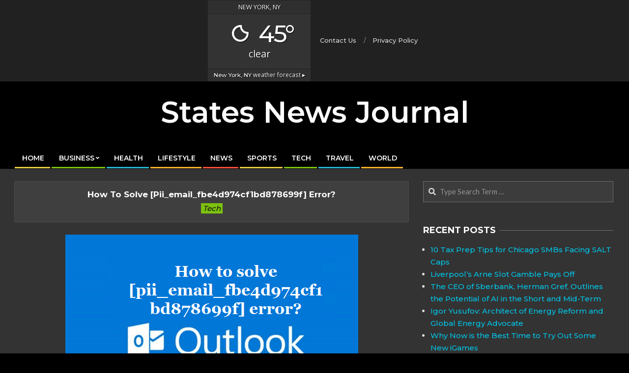

--- FILE ---
content_type: text/html; charset=UTF-8
request_url: https://statesnewsjournal.com/how-to-solve-pii_email_fbe4d974cf1bd878699f-error/
body_size: 15649
content:
<!DOCTYPE html>
<html lang="en-US" prefix="og: https://ogp.me/ns#">

<head>
<meta charset="UTF-8" />
<style>
#wpadminbar #wp-admin-bar-wccp_free_top_button .ab-icon:before {
	content: "\f160";
	color: #02CA02;
	top: 3px;
}
#wpadminbar #wp-admin-bar-wccp_free_top_button .ab-icon {
	transform: rotate(45deg);
}
</style>
	<style>img:is([sizes="auto" i], [sizes^="auto," i]) { contain-intrinsic-size: 3000px 1500px }</style>
	<meta name="viewport" content="width=device-width, initial-scale=1" />
<meta name="generator" content="Unos 2.9.13" />

<!-- Search Engine Optimization by Rank Math - https://rankmath.com/ -->
<title>How to solve [pii_email_fbe4d974cf1bd878699f] error?</title>
<meta name="description" content="Today we are going to explain how to fix the [pii_email_fbe4d974cf1bd878699f] Microsoft Outlook error code in your Outlook Mail."/>
<meta name="robots" content="follow, index, max-snippet:-1, max-video-preview:-1, max-image-preview:large"/>
<link rel="canonical" href="https://statesnewsjournal.com/how-to-solve-pii_email_fbe4d974cf1bd878699f-error/" />
<meta property="og:locale" content="en_US" />
<meta property="og:type" content="article" />
<meta property="og:title" content="How to solve [pii_email_fbe4d974cf1bd878699f] error?" />
<meta property="og:description" content="Today we are going to explain how to fix the [pii_email_fbe4d974cf1bd878699f] Microsoft Outlook error code in your Outlook Mail." />
<meta property="og:url" content="https://statesnewsjournal.com/how-to-solve-pii_email_fbe4d974cf1bd878699f-error/" />
<meta property="og:site_name" content="States News Journal" />
<meta property="article:tag" content="[pii_email_1c22bacd69b471a49b2e]" />
<meta property="article:tag" content="[pii_email_2665d6910717c1f1e48e]" />
<meta property="article:tag" content="[pii_email_2e2e90a6f42db6500911]" />
<meta property="article:section" content="Tech" />
<meta property="og:updated_time" content="2023-04-07T15:59:26+00:00" />
<meta property="og:image" content="https://statesnewsjournal.com/wp-content/uploads/2021/01/pii_email_fbe4d974cf1bd878699f.png" />
<meta property="og:image:secure_url" content="https://statesnewsjournal.com/wp-content/uploads/2021/01/pii_email_fbe4d974cf1bd878699f.png" />
<meta property="og:image:width" content="596" />
<meta property="og:image:height" content="397" />
<meta property="og:image:alt" content="[pii_email_fbe4d974cf1bd878699f]" />
<meta property="og:image:type" content="image/png" />
<meta property="article:published_time" content="2019-01-28T04:19:00+00:00" />
<meta property="article:modified_time" content="2023-04-07T15:59:26+00:00" />
<meta name="twitter:card" content="summary_large_image" />
<meta name="twitter:title" content="How to solve [pii_email_fbe4d974cf1bd878699f] error?" />
<meta name="twitter:description" content="Today we are going to explain how to fix the [pii_email_fbe4d974cf1bd878699f] Microsoft Outlook error code in your Outlook Mail." />
<meta name="twitter:site" content="@statesnewsjournal" />
<meta name="twitter:creator" content="@statesnewsjournal" />
<meta name="twitter:image" content="https://statesnewsjournal.com/wp-content/uploads/2021/01/pii_email_fbe4d974cf1bd878699f.png" />
<meta name="twitter:label1" content="Written by" />
<meta name="twitter:data1" content="Noah Beck" />
<meta name="twitter:label2" content="Time to read" />
<meta name="twitter:data2" content="3 minutes" />
<script type="application/ld+json" class="rank-math-schema">{"@context":"https://schema.org","@graph":[{"@type":["Person","Organization"],"@id":"https://statesnewsjournal.com/#person","name":"Editor","sameAs":["https://twitter.com/statesnewsjournal"],"logo":{"@type":"ImageObject","@id":"https://statesnewsjournal.com/#logo","url":"https://statesnewsjournal.com/wp-content/uploads/2021/02/cropped-States-News-Journal.jpg","contentUrl":"https://statesnewsjournal.com/wp-content/uploads/2021/02/cropped-States-News-Journal.jpg","caption":"States News Journal","inLanguage":"en-US","width":"512","height":"512"},"image":{"@type":"ImageObject","@id":"https://statesnewsjournal.com/#logo","url":"https://statesnewsjournal.com/wp-content/uploads/2021/02/cropped-States-News-Journal.jpg","contentUrl":"https://statesnewsjournal.com/wp-content/uploads/2021/02/cropped-States-News-Journal.jpg","caption":"States News Journal","inLanguage":"en-US","width":"512","height":"512"}},{"@type":"WebSite","@id":"https://statesnewsjournal.com/#website","url":"https://statesnewsjournal.com","name":"States News Journal","publisher":{"@id":"https://statesnewsjournal.com/#person"},"inLanguage":"en-US"},{"@type":"ImageObject","@id":"https://statesnewsjournal.com/wp-content/uploads/2021/01/pii_email_fbe4d974cf1bd878699f.png","url":"https://statesnewsjournal.com/wp-content/uploads/2021/01/pii_email_fbe4d974cf1bd878699f.png","width":"596","height":"397","caption":"[pii_email_fbe4d974cf1bd878699f]","inLanguage":"en-US"},{"@type":"WebPage","@id":"https://statesnewsjournal.com/how-to-solve-pii_email_fbe4d974cf1bd878699f-error/#webpage","url":"https://statesnewsjournal.com/how-to-solve-pii_email_fbe4d974cf1bd878699f-error/","name":"How to solve [pii_email_fbe4d974cf1bd878699f] error?","datePublished":"2019-01-28T04:19:00+00:00","dateModified":"2023-04-07T15:59:26+00:00","isPartOf":{"@id":"https://statesnewsjournal.com/#website"},"primaryImageOfPage":{"@id":"https://statesnewsjournal.com/wp-content/uploads/2021/01/pii_email_fbe4d974cf1bd878699f.png"},"inLanguage":"en-US"},{"@type":"Person","@id":"https://statesnewsjournal.com/author/noah/","name":"Noah Beck","url":"https://statesnewsjournal.com/author/noah/","image":{"@type":"ImageObject","@id":"https://secure.gravatar.com/avatar/c1d812b0ad9836d8a98e0da16bfb35a0a87d5c8bfc07b6068dd3d0f8b900623b?s=96&amp;r=g","url":"https://secure.gravatar.com/avatar/c1d812b0ad9836d8a98e0da16bfb35a0a87d5c8bfc07b6068dd3d0f8b900623b?s=96&amp;r=g","caption":"Noah Beck","inLanguage":"en-US"}},{"@type":"BlogPosting","headline":"How to solve [pii_email_fbe4d974cf1bd878699f] error?","keywords":"[pii_email_fbe4d974cf1bd878699f]","datePublished":"2019-01-28T04:19:00+00:00","dateModified":"2023-04-07T15:59:26+00:00","author":{"@id":"https://statesnewsjournal.com/author/noah/","name":"Noah Beck"},"publisher":{"@id":"https://statesnewsjournal.com/#person"},"description":"Today we are going to explain how to fix the [pii_email_fbe4d974cf1bd878699f] Microsoft Outlook error code in your Outlook Mail.","name":"How to solve [pii_email_fbe4d974cf1bd878699f] error?","@id":"https://statesnewsjournal.com/how-to-solve-pii_email_fbe4d974cf1bd878699f-error/#richSnippet","isPartOf":{"@id":"https://statesnewsjournal.com/how-to-solve-pii_email_fbe4d974cf1bd878699f-error/#webpage"},"image":{"@id":"https://statesnewsjournal.com/wp-content/uploads/2021/01/pii_email_fbe4d974cf1bd878699f.png"},"inLanguage":"en-US","mainEntityOfPage":{"@id":"https://statesnewsjournal.com/how-to-solve-pii_email_fbe4d974cf1bd878699f-error/#webpage"}}]}</script>
<!-- /Rank Math WordPress SEO plugin -->

<link rel="amphtml" href="https://statesnewsjournal.com/how-to-solve-pii_email_fbe4d974cf1bd878699f-error/amp/" /><meta name="generator" content="AMP for WP 1.1.11"/><link rel='dns-prefetch' href='//fonts.googleapis.com' />
<link rel="alternate" type="application/rss+xml" title="States News Journal &raquo; Feed" href="https://statesnewsjournal.com/feed/" />
<link rel="alternate" type="application/rss+xml" title="States News Journal &raquo; Comments Feed" href="https://statesnewsjournal.com/comments/feed/" />
<link rel="alternate" type="application/rss+xml" title="States News Journal &raquo; How to solve [pii_email_fbe4d974cf1bd878699f] error? Comments Feed" href="https://statesnewsjournal.com/how-to-solve-pii_email_fbe4d974cf1bd878699f-error/feed/" />
<link rel="pingback" href="https://statesnewsjournal.com/xmlrpc.php" />
<style id='classic-theme-styles-inline-css'>
/*! This file is auto-generated */
.wp-block-button__link{color:#fff;background-color:#32373c;border-radius:9999px;box-shadow:none;text-decoration:none;padding:calc(.667em + 2px) calc(1.333em + 2px);font-size:1.125em}.wp-block-file__button{background:#32373c;color:#fff;text-decoration:none}
</style>
<style id='global-styles-inline-css'>
:root{--wp--preset--aspect-ratio--square: 1;--wp--preset--aspect-ratio--4-3: 4/3;--wp--preset--aspect-ratio--3-4: 3/4;--wp--preset--aspect-ratio--3-2: 3/2;--wp--preset--aspect-ratio--2-3: 2/3;--wp--preset--aspect-ratio--16-9: 16/9;--wp--preset--aspect-ratio--9-16: 9/16;--wp--preset--color--black: #000000;--wp--preset--color--cyan-bluish-gray: #abb8c3;--wp--preset--color--white: #ffffff;--wp--preset--color--pale-pink: #f78da7;--wp--preset--color--vivid-red: #cf2e2e;--wp--preset--color--luminous-vivid-orange: #ff6900;--wp--preset--color--luminous-vivid-amber: #fcb900;--wp--preset--color--light-green-cyan: #7bdcb5;--wp--preset--color--vivid-green-cyan: #00d084;--wp--preset--color--pale-cyan-blue: #8ed1fc;--wp--preset--color--vivid-cyan-blue: #0693e3;--wp--preset--color--vivid-purple: #9b51e0;--wp--preset--gradient--vivid-cyan-blue-to-vivid-purple: linear-gradient(135deg,rgba(6,147,227,1) 0%,rgb(155,81,224) 100%);--wp--preset--gradient--light-green-cyan-to-vivid-green-cyan: linear-gradient(135deg,rgb(122,220,180) 0%,rgb(0,208,130) 100%);--wp--preset--gradient--luminous-vivid-amber-to-luminous-vivid-orange: linear-gradient(135deg,rgba(252,185,0,1) 0%,rgba(255,105,0,1) 100%);--wp--preset--gradient--luminous-vivid-orange-to-vivid-red: linear-gradient(135deg,rgba(255,105,0,1) 0%,rgb(207,46,46) 100%);--wp--preset--gradient--very-light-gray-to-cyan-bluish-gray: linear-gradient(135deg,rgb(238,238,238) 0%,rgb(169,184,195) 100%);--wp--preset--gradient--cool-to-warm-spectrum: linear-gradient(135deg,rgb(74,234,220) 0%,rgb(151,120,209) 20%,rgb(207,42,186) 40%,rgb(238,44,130) 60%,rgb(251,105,98) 80%,rgb(254,248,76) 100%);--wp--preset--gradient--blush-light-purple: linear-gradient(135deg,rgb(255,206,236) 0%,rgb(152,150,240) 100%);--wp--preset--gradient--blush-bordeaux: linear-gradient(135deg,rgb(254,205,165) 0%,rgb(254,45,45) 50%,rgb(107,0,62) 100%);--wp--preset--gradient--luminous-dusk: linear-gradient(135deg,rgb(255,203,112) 0%,rgb(199,81,192) 50%,rgb(65,88,208) 100%);--wp--preset--gradient--pale-ocean: linear-gradient(135deg,rgb(255,245,203) 0%,rgb(182,227,212) 50%,rgb(51,167,181) 100%);--wp--preset--gradient--electric-grass: linear-gradient(135deg,rgb(202,248,128) 0%,rgb(113,206,126) 100%);--wp--preset--gradient--midnight: linear-gradient(135deg,rgb(2,3,129) 0%,rgb(40,116,252) 100%);--wp--preset--font-size--small: 13px;--wp--preset--font-size--medium: 20px;--wp--preset--font-size--large: 36px;--wp--preset--font-size--x-large: 42px;--wp--preset--spacing--20: 0.44rem;--wp--preset--spacing--30: 0.67rem;--wp--preset--spacing--40: 1rem;--wp--preset--spacing--50: 1.5rem;--wp--preset--spacing--60: 2.25rem;--wp--preset--spacing--70: 3.38rem;--wp--preset--spacing--80: 5.06rem;--wp--preset--shadow--natural: 6px 6px 9px rgba(0, 0, 0, 0.2);--wp--preset--shadow--deep: 12px 12px 50px rgba(0, 0, 0, 0.4);--wp--preset--shadow--sharp: 6px 6px 0px rgba(0, 0, 0, 0.2);--wp--preset--shadow--outlined: 6px 6px 0px -3px rgba(255, 255, 255, 1), 6px 6px rgba(0, 0, 0, 1);--wp--preset--shadow--crisp: 6px 6px 0px rgba(0, 0, 0, 1);}:where(.is-layout-flex){gap: 0.5em;}:where(.is-layout-grid){gap: 0.5em;}body .is-layout-flex{display: flex;}.is-layout-flex{flex-wrap: wrap;align-items: center;}.is-layout-flex > :is(*, div){margin: 0;}body .is-layout-grid{display: grid;}.is-layout-grid > :is(*, div){margin: 0;}:where(.wp-block-columns.is-layout-flex){gap: 2em;}:where(.wp-block-columns.is-layout-grid){gap: 2em;}:where(.wp-block-post-template.is-layout-flex){gap: 1.25em;}:where(.wp-block-post-template.is-layout-grid){gap: 1.25em;}.has-black-color{color: var(--wp--preset--color--black) !important;}.has-cyan-bluish-gray-color{color: var(--wp--preset--color--cyan-bluish-gray) !important;}.has-white-color{color: var(--wp--preset--color--white) !important;}.has-pale-pink-color{color: var(--wp--preset--color--pale-pink) !important;}.has-vivid-red-color{color: var(--wp--preset--color--vivid-red) !important;}.has-luminous-vivid-orange-color{color: var(--wp--preset--color--luminous-vivid-orange) !important;}.has-luminous-vivid-amber-color{color: var(--wp--preset--color--luminous-vivid-amber) !important;}.has-light-green-cyan-color{color: var(--wp--preset--color--light-green-cyan) !important;}.has-vivid-green-cyan-color{color: var(--wp--preset--color--vivid-green-cyan) !important;}.has-pale-cyan-blue-color{color: var(--wp--preset--color--pale-cyan-blue) !important;}.has-vivid-cyan-blue-color{color: var(--wp--preset--color--vivid-cyan-blue) !important;}.has-vivid-purple-color{color: var(--wp--preset--color--vivid-purple) !important;}.has-black-background-color{background-color: var(--wp--preset--color--black) !important;}.has-cyan-bluish-gray-background-color{background-color: var(--wp--preset--color--cyan-bluish-gray) !important;}.has-white-background-color{background-color: var(--wp--preset--color--white) !important;}.has-pale-pink-background-color{background-color: var(--wp--preset--color--pale-pink) !important;}.has-vivid-red-background-color{background-color: var(--wp--preset--color--vivid-red) !important;}.has-luminous-vivid-orange-background-color{background-color: var(--wp--preset--color--luminous-vivid-orange) !important;}.has-luminous-vivid-amber-background-color{background-color: var(--wp--preset--color--luminous-vivid-amber) !important;}.has-light-green-cyan-background-color{background-color: var(--wp--preset--color--light-green-cyan) !important;}.has-vivid-green-cyan-background-color{background-color: var(--wp--preset--color--vivid-green-cyan) !important;}.has-pale-cyan-blue-background-color{background-color: var(--wp--preset--color--pale-cyan-blue) !important;}.has-vivid-cyan-blue-background-color{background-color: var(--wp--preset--color--vivid-cyan-blue) !important;}.has-vivid-purple-background-color{background-color: var(--wp--preset--color--vivid-purple) !important;}.has-black-border-color{border-color: var(--wp--preset--color--black) !important;}.has-cyan-bluish-gray-border-color{border-color: var(--wp--preset--color--cyan-bluish-gray) !important;}.has-white-border-color{border-color: var(--wp--preset--color--white) !important;}.has-pale-pink-border-color{border-color: var(--wp--preset--color--pale-pink) !important;}.has-vivid-red-border-color{border-color: var(--wp--preset--color--vivid-red) !important;}.has-luminous-vivid-orange-border-color{border-color: var(--wp--preset--color--luminous-vivid-orange) !important;}.has-luminous-vivid-amber-border-color{border-color: var(--wp--preset--color--luminous-vivid-amber) !important;}.has-light-green-cyan-border-color{border-color: var(--wp--preset--color--light-green-cyan) !important;}.has-vivid-green-cyan-border-color{border-color: var(--wp--preset--color--vivid-green-cyan) !important;}.has-pale-cyan-blue-border-color{border-color: var(--wp--preset--color--pale-cyan-blue) !important;}.has-vivid-cyan-blue-border-color{border-color: var(--wp--preset--color--vivid-cyan-blue) !important;}.has-vivid-purple-border-color{border-color: var(--wp--preset--color--vivid-purple) !important;}.has-vivid-cyan-blue-to-vivid-purple-gradient-background{background: var(--wp--preset--gradient--vivid-cyan-blue-to-vivid-purple) !important;}.has-light-green-cyan-to-vivid-green-cyan-gradient-background{background: var(--wp--preset--gradient--light-green-cyan-to-vivid-green-cyan) !important;}.has-luminous-vivid-amber-to-luminous-vivid-orange-gradient-background{background: var(--wp--preset--gradient--luminous-vivid-amber-to-luminous-vivid-orange) !important;}.has-luminous-vivid-orange-to-vivid-red-gradient-background{background: var(--wp--preset--gradient--luminous-vivid-orange-to-vivid-red) !important;}.has-very-light-gray-to-cyan-bluish-gray-gradient-background{background: var(--wp--preset--gradient--very-light-gray-to-cyan-bluish-gray) !important;}.has-cool-to-warm-spectrum-gradient-background{background: var(--wp--preset--gradient--cool-to-warm-spectrum) !important;}.has-blush-light-purple-gradient-background{background: var(--wp--preset--gradient--blush-light-purple) !important;}.has-blush-bordeaux-gradient-background{background: var(--wp--preset--gradient--blush-bordeaux) !important;}.has-luminous-dusk-gradient-background{background: var(--wp--preset--gradient--luminous-dusk) !important;}.has-pale-ocean-gradient-background{background: var(--wp--preset--gradient--pale-ocean) !important;}.has-electric-grass-gradient-background{background: var(--wp--preset--gradient--electric-grass) !important;}.has-midnight-gradient-background{background: var(--wp--preset--gradient--midnight) !important;}.has-small-font-size{font-size: var(--wp--preset--font-size--small) !important;}.has-medium-font-size{font-size: var(--wp--preset--font-size--medium) !important;}.has-large-font-size{font-size: var(--wp--preset--font-size--large) !important;}.has-x-large-font-size{font-size: var(--wp--preset--font-size--x-large) !important;}
:where(.wp-block-post-template.is-layout-flex){gap: 1.25em;}:where(.wp-block-post-template.is-layout-grid){gap: 1.25em;}
:where(.wp-block-columns.is-layout-flex){gap: 2em;}:where(.wp-block-columns.is-layout-grid){gap: 2em;}
:root :where(.wp-block-pullquote){font-size: 1.5em;line-height: 1.6;}
</style>
<link rel='stylesheet' id='wpo_min-header-0-css' href='https://statesnewsjournal.com/wp-content/cache/wpo-minify/1763940325/assets/wpo-minify-header-a3eb5ff5.min.css' media='all' />
<script defer src="https://statesnewsjournal.com/wp-content/cache/wpo-minify/1763940325/assets/wpo-minify-header-7bb10e4e.min.js" id="wpo_min-header-0-js"></script>
<link rel="https://api.w.org/" href="https://statesnewsjournal.com/wp-json/" /><link rel="alternate" title="JSON" type="application/json" href="https://statesnewsjournal.com/wp-json/wp/v2/posts/732" /><link rel="EditURI" type="application/rsd+xml" title="RSD" href="https://statesnewsjournal.com/xmlrpc.php?rsd" />
<meta name="generator" content="WordPress 6.8.3" />
<link rel='shortlink' href='https://statesnewsjournal.com/?p=732' />
<link rel="alternate" title="oEmbed (JSON)" type="application/json+oembed" href="https://statesnewsjournal.com/wp-json/oembed/1.0/embed?url=https%3A%2F%2Fstatesnewsjournal.com%2Fhow-to-solve-pii_email_fbe4d974cf1bd878699f-error%2F" />
<link rel="alternate" title="oEmbed (XML)" type="text/xml+oembed" href="https://statesnewsjournal.com/wp-json/oembed/1.0/embed?url=https%3A%2F%2Fstatesnewsjournal.com%2Fhow-to-solve-pii_email_fbe4d974cf1bd878699f-error%2F&#038;format=xml" />
<script id="wpcp_disable_selection" type="text/javascript">
var image_save_msg='You are not allowed to save images!';
	var no_menu_msg='Context Menu disabled!';
	var smessage = "Content is protected !!";

function disableEnterKey(e)
{
	var elemtype = e.target.tagName;
	
	elemtype = elemtype.toUpperCase();
	
	if (elemtype == "TEXT" || elemtype == "TEXTAREA" || elemtype == "INPUT" || elemtype == "PASSWORD" || elemtype == "SELECT" || elemtype == "OPTION" || elemtype == "EMBED")
	{
		elemtype = 'TEXT';
	}
	
	if (e.ctrlKey){
     var key;
     if(window.event)
          key = window.event.keyCode;     //IE
     else
          key = e.which;     //firefox (97)
    //if (key != 17) alert(key);
     if (elemtype!= 'TEXT' && (key == 97 || key == 65 || key == 67 || key == 99 || key == 88 || key == 120 || key == 26 || key == 85  || key == 86 || key == 83 || key == 43 || key == 73))
     {
		if(wccp_free_iscontenteditable(e)) return true;
		show_wpcp_message('You are not allowed to copy content or view source');
		return false;
     }else
     	return true;
     }
}


/*For contenteditable tags*/
function wccp_free_iscontenteditable(e)
{
	var e = e || window.event; // also there is no e.target property in IE. instead IE uses window.event.srcElement
  	
	var target = e.target || e.srcElement;

	var elemtype = e.target.nodeName;
	
	elemtype = elemtype.toUpperCase();
	
	var iscontenteditable = "false";
		
	if(typeof target.getAttribute!="undefined" ) iscontenteditable = target.getAttribute("contenteditable"); // Return true or false as string
	
	var iscontenteditable2 = false;
	
	if(typeof target.isContentEditable!="undefined" ) iscontenteditable2 = target.isContentEditable; // Return true or false as boolean

	if(target.parentElement.isContentEditable) iscontenteditable2 = true;
	
	if (iscontenteditable == "true" || iscontenteditable2 == true)
	{
		if(typeof target.style!="undefined" ) target.style.cursor = "text";
		
		return true;
	}
}

////////////////////////////////////
function disable_copy(e)
{	
	var e = e || window.event; // also there is no e.target property in IE. instead IE uses window.event.srcElement
	
	var elemtype = e.target.tagName;
	
	elemtype = elemtype.toUpperCase();
	
	if (elemtype == "TEXT" || elemtype == "TEXTAREA" || elemtype == "INPUT" || elemtype == "PASSWORD" || elemtype == "SELECT" || elemtype == "OPTION" || elemtype == "EMBED")
	{
		elemtype = 'TEXT';
	}
	
	if(wccp_free_iscontenteditable(e)) return true;
	
	var isSafari = /Safari/.test(navigator.userAgent) && /Apple Computer/.test(navigator.vendor);
	
	var checker_IMG = '';
	if (elemtype == "IMG" && checker_IMG == 'checked' && e.detail >= 2) {show_wpcp_message(alertMsg_IMG);return false;}
	if (elemtype != "TEXT")
	{
		if (smessage !== "" && e.detail == 2)
			show_wpcp_message(smessage);
		
		if (isSafari)
			return true;
		else
			return false;
	}	
}

//////////////////////////////////////////
function disable_copy_ie()
{
	var e = e || window.event;
	var elemtype = window.event.srcElement.nodeName;
	elemtype = elemtype.toUpperCase();
	if(wccp_free_iscontenteditable(e)) return true;
	if (elemtype == "IMG") {show_wpcp_message(alertMsg_IMG);return false;}
	if (elemtype != "TEXT" && elemtype != "TEXTAREA" && elemtype != "INPUT" && elemtype != "PASSWORD" && elemtype != "SELECT" && elemtype != "OPTION" && elemtype != "EMBED")
	{
		return false;
	}
}	
function reEnable()
{
	return true;
}
document.onkeydown = disableEnterKey;
document.onselectstart = disable_copy_ie;
if(navigator.userAgent.indexOf('MSIE')==-1)
{
	document.onmousedown = disable_copy;
	document.onclick = reEnable;
}
function disableSelection(target)
{
    //For IE This code will work
    if (typeof target.onselectstart!="undefined")
    target.onselectstart = disable_copy_ie;
    
    //For Firefox This code will work
    else if (typeof target.style.MozUserSelect!="undefined")
    {target.style.MozUserSelect="none";}
    
    //All other  (ie: Opera) This code will work
    else
    target.onmousedown=function(){return false}
    target.style.cursor = "default";
}
//Calling the JS function directly just after body load
window.onload = function(){disableSelection(document.body);};

//////////////////special for safari Start////////////////
var onlongtouch;
var timer;
var touchduration = 1000; //length of time we want the user to touch before we do something

var elemtype = "";
function touchstart(e) {
	var e = e || window.event;
  // also there is no e.target property in IE.
  // instead IE uses window.event.srcElement
  	var target = e.target || e.srcElement;
	
	elemtype = window.event.srcElement.nodeName;
	
	elemtype = elemtype.toUpperCase();
	
	if(!wccp_pro_is_passive()) e.preventDefault();
	if (!timer) {
		timer = setTimeout(onlongtouch, touchduration);
	}
}

function touchend() {
    //stops short touches from firing the event
    if (timer) {
        clearTimeout(timer);
        timer = null;
    }
	onlongtouch();
}

onlongtouch = function(e) { //this will clear the current selection if anything selected
	
	if (elemtype != "TEXT" && elemtype != "TEXTAREA" && elemtype != "INPUT" && elemtype != "PASSWORD" && elemtype != "SELECT" && elemtype != "EMBED" && elemtype != "OPTION")	
	{
		if (window.getSelection) {
			if (window.getSelection().empty) {  // Chrome
			window.getSelection().empty();
			} else if (window.getSelection().removeAllRanges) {  // Firefox
			window.getSelection().removeAllRanges();
			}
		} else if (document.selection) {  // IE?
			document.selection.empty();
		}
		return false;
	}
};

document.addEventListener("DOMContentLoaded", function(event) { 
    window.addEventListener("touchstart", touchstart, false);
    window.addEventListener("touchend", touchend, false);
});

function wccp_pro_is_passive() {

  var cold = false,
  hike = function() {};

  try {
	  const object1 = {};
  var aid = Object.defineProperty(object1, 'passive', {
  get() {cold = true}
  });
  window.addEventListener('test', hike, aid);
  window.removeEventListener('test', hike, aid);
  } catch (e) {}

  return cold;
}
/*special for safari End*/
</script>
<script id="wpcp_disable_Right_Click" type="text/javascript">
document.ondragstart = function() { return false;}
	function nocontext(e) {
	   return false;
	}
	document.oncontextmenu = nocontext;
</script>
<style>
.unselectable
{
-moz-user-select:none;
-webkit-user-select:none;
cursor: default;
}
html
{
-webkit-touch-callout: none;
-webkit-user-select: none;
-khtml-user-select: none;
-moz-user-select: none;
-ms-user-select: none;
user-select: none;
-webkit-tap-highlight-color: rgba(0,0,0,0);
}
</style>
<script id="wpcp_css_disable_selection" type="text/javascript">
var e = document.getElementsByTagName('body')[0];
if(e)
{
	e.setAttribute('unselectable',"on");
}
</script>
<style id="custom-background-css">
body.custom-background { background-color: #000000; }
</style>
	<link rel="icon" href="https://statesnewsjournal.com/wp-content/uploads/2021/02/cropped-States-News-Journal-32x32.jpg" sizes="32x32" />
<link rel="icon" href="https://statesnewsjournal.com/wp-content/uploads/2021/02/cropped-States-News-Journal-192x192.jpg" sizes="192x192" />
<link rel="apple-touch-icon" href="https://statesnewsjournal.com/wp-content/uploads/2021/02/cropped-States-News-Journal-180x180.jpg" />
<meta name="msapplication-TileImage" content="https://statesnewsjournal.com/wp-content/uploads/2021/02/cropped-States-News-Journal-270x270.jpg" />
		<style id="wp-custom-css">
			.blogname{font-size:60px;font-family:Montserrat;font-weight: 600;}

.ticker-widget .ticker-title{font-family:Montserrat;font-weight:400}

h1, h2, h3, h4, h5, h6, .title, .titlefont {
	text-transform: capitalize;}

.content-block-image img,.content-block-style5 .content-block-image {height:200px!important}

.frontpage-area > div.hgrid > div > .widget:first-child {
    margin-top: -13px;
}

.post-footer,.entry-byline-tags,.entry-byline-comments{display:none;}
#footer .lSSlideWrapper{height:auto!important}

@media only screen and (max-width: 767px){#topbar-right{display:none!important}
	#topbar-left{padding-left:0px!important}
}

table td {
	border: 1px solid #6f6f6f;
	padding: 2px 10px;
}
table tr:nth-child(1) {
	background: #bb1919;
	color: white;
}
table th {
	background: black;
	color: white;
}

h1, h2, h3, h4, h5, h6, .title, #site-title, .menu-items>li>a, .menu-side-box, .woocommerce div.product .woocommerce-tabs ul.tabs li a,.hootkitslide-caption p, p,span,li,td,th {
   
    font-family: Montserrat!important;
}		</style>
			<link href='https://fonts.googleapis.com/css?family=Montserrat:300,700,500,600' rel='stylesheet'>
	<meta name="google-site-verification" content="qlV8XJgcKA04NtRfEGZO6NBSufyAsla2FLub30KcnNg" />
	<script async src="https://pagead2.googlesyndication.com/pagead/js/adsbygoogle.js?client=ca-pub-4204808556212585"
     crossorigin="anonymous"></script>
</head>

<body class="wp-singular post-template-default single single-post postid-732 single-format-standard custom-background wp-theme-unos wp-child-theme-unos-magazine-black unos-black wordpress ltr en en-us child-theme logged-out singular singular-post singular-post-732 unselectable" dir="ltr" itemscope="itemscope" itemtype="https://schema.org/Blog">

	
	<a href="#main" class="screen-reader-text">Skip to content</a>

		<div id="topbar" class=" topbar inline-nav js-search  hgrid-stretch">
		<div class="hgrid">
			<div class="hgrid-span-12">

				<div class="topbar-inner table">
					
																	<div id="topbar-center" class="table-cell-mid topbar-part">
							<section id="weather_atlas-2" class="widget widget_weather_atlas"><div class='weather-atlas-wrapper' style='font-size:1.5;background:#333333;border:1px solid #222222;color:#fff;'><div class='weather-atlas-header' style='border-bottom:1px solid #222222'>New York, NY</div><div class='weather-atlas-body'><div class='current_temp'><i class='wi wi-fw wi-weather-31'></i><span class='temp'>45°</span><div class='current_text'>Clear</div></div></div><div class='weather-atlas-footer' style='border-top:1px solid #222222'><a href='https://www.weather-us.com/en/new-york-usa/new-york' title='New York, NY - Weather forecast' style='color:#fff'><span class='weather-atlas-footer-block'>New York, NY</span> weather forecast &#9656;</a></div></div></section><section id="nav_menu-3" class="widget widget_nav_menu"><div class="menu-top-menu-container"><ul id="menu-top-menu" class="menu"><li id="menu-item-81" class="menu-item menu-item-type-custom menu-item-object-custom menu-item-81"><a href="https://statesnewsjournal.com/contact-us/"><span class="menu-title"><span class="menu-title-text">Contact Us</span></span></a></li>
<li id="menu-item-83" class="menu-item menu-item-type-custom menu-item-object-custom menu-item-83"><a rel="privacy-policy" href="https://statesnewsjournal.com/privacy-policy/"><span class="menu-title"><span class="menu-title-text">Privacy Policy</span></span></a></li>
</ul></div></section>						</div>
									</div>

			</div>
		</div>
	</div>
	
	<div id="page-wrapper" class=" site-stretch page-wrapper sitewrap-wide-right sidebarsN sidebars1 hoot-cf7-style hoot-mapp-style hoot-jetpack-style hoot-sticky-sidebar">

		
		<header id="header" class="site-header header-layout-primary-none header-layout-secondary-bottom tablemenu" role="banner" itemscope="itemscope" itemtype="https://schema.org/WPHeader">

			
			<div id="header-primary" class=" header-part header-primary header-primary-none">
				<div class="hgrid">
					<div class="table hgrid-span-12">
							<div id="branding" class="site-branding branding table-cell-mid">
		<div id="site-logo" class="site-logo-text">
			<div id="site-logo-text" class="site-logo-text site-logo-text-small"><div id="site-title" class="site-title" itemprop="headline"><a href="https://statesnewsjournal.com" rel="home" itemprop="url"><span class="blogname">States News Journal</span></a></div></div>		</div>
	</div><!-- #branding -->
						</div>
				</div>
			</div>

					<div id="header-supplementary" class=" header-part header-supplementary header-supplementary-bottom header-supplementary-left header-supplementary-mobilemenu-fixed">
			<div class="hgrid">
				<div class="hgrid-span-12">
					<div class="menu-area-wrap">
							<div class="screen-reader-text">Primary Navigation Menu</div>
	<nav id="menu-primary" class="menu nav-menu menu-primary mobilemenu-fixed mobilesubmenu-click" role="navigation" itemscope="itemscope" itemtype="https://schema.org/SiteNavigationElement">
		<a class="menu-toggle" href="#"><span class="menu-toggle-text">Menu</span><i class="fas fa-bars"></i></a>

		<ul id="menu-primary-items" class="menu-items sf-menu menu"><li id="menu-item-28" class="menu-item menu-item-type-post_type menu-item-object-page menu-item-home menu-item-28"><a href="https://statesnewsjournal.com/"><span class="menu-title"><span class="menu-title-text">Home</span></span></a></li>
<li id="menu-item-30" class="menu-item menu-item-type-taxonomy menu-item-object-category menu-item-has-children menu-item-30"><a href="https://statesnewsjournal.com/category/business/"><span class="menu-title"><span class="menu-title-text">Business</span></span></a>
<ul class="sub-menu">
	<li id="menu-item-29" class="menu-item menu-item-type-taxonomy menu-item-object-category menu-item-29"><a href="https://statesnewsjournal.com/category/banking-finance/"><span class="menu-title"><span class="menu-title-text">Banking &amp; Finance</span></span></a></li>
	<li id="menu-item-34" class="menu-item menu-item-type-taxonomy menu-item-object-category menu-item-34"><a href="https://statesnewsjournal.com/category/marketing/"><span class="menu-title"><span class="menu-title-text">Marketing</span></span></a></li>
	<li id="menu-item-36" class="menu-item menu-item-type-taxonomy menu-item-object-category menu-item-36"><a href="https://statesnewsjournal.com/category/real-estate/"><span class="menu-title"><span class="menu-title-text">Real Estate</span></span></a></li>
	<li id="menu-item-32" class="menu-item menu-item-type-taxonomy menu-item-object-category menu-item-32"><a href="https://statesnewsjournal.com/category/insurance/"><span class="menu-title"><span class="menu-title-text">Insurance</span></span></a></li>
</ul>
</li>
<li id="menu-item-31" class="menu-item menu-item-type-taxonomy menu-item-object-category menu-item-31"><a href="https://statesnewsjournal.com/category/health/"><span class="menu-title"><span class="menu-title-text">Health</span></span></a></li>
<li id="menu-item-33" class="menu-item menu-item-type-taxonomy menu-item-object-category menu-item-33"><a href="https://statesnewsjournal.com/category/lifestyle/"><span class="menu-title"><span class="menu-title-text">Lifestyle</span></span></a></li>
<li id="menu-item-35" class="menu-item menu-item-type-taxonomy menu-item-object-category menu-item-35"><a href="https://statesnewsjournal.com/category/news/"><span class="menu-title"><span class="menu-title-text">News</span></span></a></li>
<li id="menu-item-37" class="menu-item menu-item-type-taxonomy menu-item-object-category menu-item-37"><a href="https://statesnewsjournal.com/category/sports/"><span class="menu-title"><span class="menu-title-text">Sports</span></span></a></li>
<li id="menu-item-38" class="menu-item menu-item-type-taxonomy menu-item-object-category current-post-ancestor current-menu-parent current-post-parent menu-item-38"><a href="https://statesnewsjournal.com/category/tech/"><span class="menu-title"><span class="menu-title-text">Tech</span></span></a></li>
<li id="menu-item-39" class="menu-item menu-item-type-taxonomy menu-item-object-category menu-item-39"><a href="https://statesnewsjournal.com/category/travel/"><span class="menu-title"><span class="menu-title-text">Travel</span></span></a></li>
<li id="menu-item-40" class="menu-item menu-item-type-taxonomy menu-item-object-category menu-item-40"><a href="https://statesnewsjournal.com/category/world/"><span class="menu-title"><span class="menu-title-text">World</span></span></a></li>
</ul>
	</nav><!-- #menu-primary -->
						</div>
				</div>
			</div>
		</div>
		
		</header><!-- #header -->

		
		<div id="main" class=" main">
			

<div class="hgrid main-content-grid">

	<main id="content" class="content  hgrid-span-8 has-sidebar layout-wide-right " role="main">
		<div id="content-wrap" class=" content-wrap theiaStickySidebar">

			
				<div id="loop-meta" class="  loop-meta-wrap pageheader-bg-both   loop-meta-withtext">
										<div class="hgrid">

						<div class=" loop-meta hgrid-span-12" itemscope="itemscope" itemtype="https://schema.org/WebPageElement">
							<div class="entry-header">

																<h1 class=" loop-title entry-title" itemprop="headline">How to solve [pii_email_fbe4d974cf1bd878699f] error?</h1>

								<div class=" loop-description" itemprop="text"><div class="entry-byline"> <div class="entry-byline-block entry-byline-0"><span class="catblock catblock-2"><a href="https://statesnewsjournal.com/category/tech/" rel="category">Tech</a></span> </div></div><!-- .entry-byline --></div><!-- .loop-description -->
							</div><!-- .entry-header -->
						</div><!-- .loop-meta -->

					</div>
				</div>

			<div itemprop="image" itemscope itemtype="https://schema.org/ImageObject" class="entry-featured-img-wrap"><meta itemprop="url" content="https://statesnewsjournal.com/wp-content/uploads/2021/01/pii_email_fbe4d974cf1bd878699f.png"><meta itemprop="width" content="596"><meta itemprop="height" content="397"><img width="596" height="397" src="https://statesnewsjournal.com/wp-content/uploads/2021/01/pii_email_fbe4d974cf1bd878699f.png" class="attachment-hoot-wide-thumb entry-content-featured-img wp-post-image" alt="[pii_email_fbe4d974cf1bd878699f]" itemscope="" decoding="async" loading="lazy" srcset="https://statesnewsjournal.com/wp-content/uploads/2021/01/pii_email_fbe4d974cf1bd878699f.png 596w, https://statesnewsjournal.com/wp-content/uploads/2021/01/pii_email_fbe4d974cf1bd878699f-300x200.png 300w, https://statesnewsjournal.com/wp-content/uploads/2021/01/pii_email_fbe4d974cf1bd878699f-465x310.png 465w" sizes="auto, (max-width: 596px) 100vw, 596px" itemprop="image" /></div>
	<article id="post-732" class="entry author-noah post-732 post type-post status-publish format-standard has-post-thumbnail category-tech tag-pii_email_1c22bacd69b471a49b2e tag-pii_email_2665d6910717c1f1e48e tag-pii_email_2e2e90a6f42db6500911" itemscope="itemscope" itemtype="https://schema.org/BlogPosting" itemprop="blogPost">

		<div class="entry-content" itemprop="articleBody">

			<div class="entry-the-content">
				<div class="lwptoc lwptoc-autoWidth lwptoc-baseItems lwptoc-light lwptoc-notInherit" data-smooth-scroll="1" data-smooth-scroll-offset="24"><div class="lwptoc_i">    <div class="lwptoc_header">
        <b class="lwptoc_title">Contents</b>                    <span class="lwptoc_toggle">
                <a href="#" class="lwptoc_toggle_label" data-label="show">hide</a>            </span>
            </div>
<div class="lwptoc_items lwptoc_items-visible">
    <div class="lwptoc_itemWrap"><div class="lwptoc_item">    <a href="#What_Are_the_Reasons_that_are_causing_pii_email_fbe4d974cf1bd878699f_error">
                    <span class="lwptoc_item_number">1</span>
                <span class="lwptoc_item_label">What Are the Reasons that are causing [pii_email_fbe4d974cf1bd878699f] error?</span>
    </a>
    </div><div class="lwptoc_item">    <a href="#4_Ways_to_fix_error_pii_email_fbe4d974cf1bd878699f">
                    <span class="lwptoc_item_number">2</span>
                <span class="lwptoc_item_label">4 Ways to fix error [pii_email_fbe4d974cf1bd878699f]</span>
    </a>
    <div class="lwptoc_itemWrap"><div class="lwptoc_item">    <a href="#First_method_to_fix_error_pii_email_fbe4d974cf1bd878699f_Updation_of_the_Microsoft_Outlook">
                    <span class="lwptoc_item_number">2.1</span>
                <span class="lwptoc_item_label">First method to fix error [pii_email_fbe4d974cf1bd878699f]: Updation of the Microsoft Outlook</span>
    </a>
    </div><div class="lwptoc_item">    <a href="#Second_method_to_fix_error_pii_email_fbe4d974cf1bd878699f_Clearing_the_cookies_and_cache">
                    <span class="lwptoc_item_number">2.2</span>
                <span class="lwptoc_item_label">Second method to fix error [pii_email_fbe4d974cf1bd878699f]: Clearing the cookies and cache</span>
    </a>
    </div><div class="lwptoc_item">    <a href="#Third_method_to_fix_error_pii_email_fbe4d974cf1bd878699f_Choosing_an_auto_repair_tool">
                    <span class="lwptoc_item_number">2.3</span>
                <span class="lwptoc_item_label">Third method to fix error [pii_email_fbe4d974cf1bd878699f]: Choosing an auto repair tool</span>
    </a>
    </div><div class="lwptoc_item">    <a href="#Fourth_method_to_fix_error_pii_email_fbe4d974cf1bd878699f_Removing_third_party_email_application">
                    <span class="lwptoc_item_number">2.4</span>
                <span class="lwptoc_item_label">Fourth method to fix error [pii_email_fbe4d974cf1bd878699f]: Removing third party email application</span>
    </a>
    </div></div></div><div class="lwptoc_item">    <a href="#Fixing_pii_email_fbe4d974cf1bd878699f_Error">
                    <span class="lwptoc_item_number">3</span>
                <span class="lwptoc_item_label">Fixing [pii_email_fbe4d974cf1bd878699f] Error</span>
    </a>
    </div></div></div>
</div></div>
<p>Communication and staying connected to the world around us are the best for everyone. Nothing can be a better partner than Microsoft Outlook when it comes to managing and balancing professional and personal lives. It helps manage and schedule emails, keep track of to-do’s meetings, personal and professional appointments, and much more. With so many days of accessing the accounts, one may eventually face some errors. Amongst the errors, the [pii_email_fbe4d974cf1bd878699f] error is the most common. One must know all the information about it so that it is smooth to handle.</p>



<h2 class="wp-block-heading"><span id="What_Are_the_Reasons_that_are_causing_pii_email_fbe4d974cf1bd878699f_error"><strong>What Are the Reasons that are causing [pii_email_fbe4d974cf1bd878699f] error?</strong></span></h2>



<p>The following are some obvious reasons that may cause the error to occur:</p>



<ul class="wp-block-list"><li>The error can pop up if a user uses multiple accounts without clearing the cache and cookies.</li><li>It can also result from an improper installation of Microsoft Outlook software on the device.</li><li>The error comes up on Outlook; when opened can be due to non-updation of the latest version.&nbsp;</li><li>Sometimes the error may be unidentifiable by the user. The support team can help the best to know the reason in such cases.&nbsp;</li></ul>



<div style="clear:both; margin-top:0em; margin-bottom:1em;"><a href="https://statesnewsjournal.com/how-to-solve-pii_pn_1aeb24a65ffdc3243814-error/" target="_blank" rel="dofollow" class="u091d38841b678d577aee173edaa54155"><!-- INLINE RELATED POSTS 1/3 //--><style> .u091d38841b678d577aee173edaa54155 { padding:0px; margin: 0; padding-top:1em!important; padding-bottom:1em!important; width:100%; display: block; font-weight:bold; background-color:#000000; border:0!important; border-left:4px solid #34495E!important; text-decoration:none; } .u091d38841b678d577aee173edaa54155:active, .u091d38841b678d577aee173edaa54155:hover { opacity: 1; transition: opacity 250ms; webkit-transition: opacity 250ms; text-decoration:none; } .u091d38841b678d577aee173edaa54155 { transition: background-color 250ms; webkit-transition: background-color 250ms; opacity: 1; transition: opacity 250ms; webkit-transition: opacity 250ms; } .u091d38841b678d577aee173edaa54155 .ctaText { font-weight:bold; color:#1ABC9C; text-decoration:none; font-size: 16px; } .u091d38841b678d577aee173edaa54155 .postTitle { color:#2980B9; text-decoration: underline!important; font-size: 16px; } .u091d38841b678d577aee173edaa54155:hover .postTitle { text-decoration: underline!important; } </style><div style="padding-left:1em; padding-right:1em;"><span class="ctaText">Also Read</span>&nbsp; <span class="postTitle">How to solve [pii_pn_1aeb24a65ffdc3243814] error?</span></div></a></div><h2 class="wp-block-heading"><span id="4_Ways_to_fix_error_pii_email_fbe4d974cf1bd878699f"><strong>4 Ways to fix error [pii_email_fbe4d974cf1bd878699f]</strong></span></h2>



<p>Finding a viable and feasible solution to the problem a person is facing is essential. The following are the four easy ways to fix up the issues of error pop up:</p>



<h3 class="wp-block-heading"><span id="First_method_to_fix_error_pii_email_fbe4d974cf1bd878699f_Updation_of_the_Microsoft_Outlook"><strong>First method to fix error [pii_email_fbe4d974cf1bd878699f]: </strong><strong>Updation of the Microsoft Outlook</strong></span></h3>



<p>Not being updated with the latest version can be the first glitch from the user end.</p>



<ul class="wp-block-list"><li>Check if your PC or laptop supports the latest version of Outlook. If it supports, update the Outlook and remove the former version.</li><li>Updating the former version will retrieve your files in the new version.</li><li>If a new Microsoft Office was installed, one might have to take the essential files’ backup.</li><li>Go for easy file transfer. If Outlook still shows an error, one should contact customer service.</li></ul>



<h3 class="wp-block-heading"><span id="Second_method_to_fix_error_pii_email_fbe4d974cf1bd878699f_Clearing_the_cookies_and_cache"><strong>Second method to fix error [pii_email_fbe4d974cf1bd878699f]: </strong><strong>Clearing the cookies and cache</strong></span></h3>



<p>Not clearing the cookies and cache is another common thing to the users experiencing the error.</p>



<ul class="wp-block-list"><li>One should go to the File and option and go for clearing the Outlook cookies and cache.</li><li>Once done, one should log out of the Microsoft Outlook accounts. If one uses multiple accounts, log out of all the accounts.&nbsp;</li><li>Restart or shut down the laptop and start the laptop again. Open the Microsoft account. The problem should be resolved.</li><li>If the error continues, go to choose the third option and solve the issue.&nbsp;</li></ul>



<div style="clear:both; margin-top:0em; margin-bottom:1em;"><a href="https://statesnewsjournal.com/the-biggest-cloud-computing-trends-in-2022/" target="_blank" rel="dofollow" class="u6d341c3d73d92a4fc19ed8124f69393b"><!-- INLINE RELATED POSTS 2/3 //--><style> .u6d341c3d73d92a4fc19ed8124f69393b { padding:0px; margin: 0; padding-top:1em!important; padding-bottom:1em!important; width:100%; display: block; font-weight:bold; background-color:#000000; border:0!important; border-left:4px solid #34495E!important; text-decoration:none; } .u6d341c3d73d92a4fc19ed8124f69393b:active, .u6d341c3d73d92a4fc19ed8124f69393b:hover { opacity: 1; transition: opacity 250ms; webkit-transition: opacity 250ms; text-decoration:none; } .u6d341c3d73d92a4fc19ed8124f69393b { transition: background-color 250ms; webkit-transition: background-color 250ms; opacity: 1; transition: opacity 250ms; webkit-transition: opacity 250ms; } .u6d341c3d73d92a4fc19ed8124f69393b .ctaText { font-weight:bold; color:#1ABC9C; text-decoration:none; font-size: 16px; } .u6d341c3d73d92a4fc19ed8124f69393b .postTitle { color:#2980B9; text-decoration: underline!important; font-size: 16px; } .u6d341c3d73d92a4fc19ed8124f69393b:hover .postTitle { text-decoration: underline!important; } </style><div style="padding-left:1em; padding-right:1em;"><span class="ctaText">Also Read</span>&nbsp; <span class="postTitle">The Biggest Cloud Computing Trends in 2022</span></div></a></div><h3 class="wp-block-heading"><span id="Third_method_to_fix_error_pii_email_fbe4d974cf1bd878699f_Choosing_an_auto_repair_tool"><strong>Third method to fix error [pii_email_fbe4d974cf1bd878699f]: </strong><strong>Choosing an auto repair tool</strong></span></h3>



<p>It is a tool that helps with automatic correction and repair of the problem occurring in Microsoft Outlook.</p>



<ul class="wp-block-list"><li>Go for checking the details about the software by going to the control panel and the tool’s function setup.</li><li>Turn on the Office 365 application and choose the Microsoft application for the repair.</li><li>Change the button at the start of the application and select the type of fix required.</li><li>Click on a fix and follow the commands on the screen of the window. Try going for the net version of the fixing tool.&nbsp;</li><li>Try restarting Microsoft Outlook. If the application does not work, go to contact the technicians.</li></ul>



<h3 class="wp-block-heading"><span id="Fourth_method_to_fix_error_pii_email_fbe4d974cf1bd878699f_Removing_third_party_email_application"><strong>Fourth method to fix error [pii_email_fbe4d974cf1bd878699f]: </strong><strong>Removing third party email application</strong></span></h3>



<p>Sometimes, having more than one email application can hinder the working of Microsoft Outlook.</p>



<ul class="wp-block-list"><li>It is due to the conflict between two email applications and creates issues whenever an individual uses it.</li><li>One must remove the untrusted source or the third-party application from the computer to cater to a smoother working.</li><li>Once removed, check by reopening Microsoft Outlook to see if the error has been resolved.&nbsp;</li></ul>



<div style="clear:both; margin-top:0em; margin-bottom:1em;"><a href="https://statesnewsjournal.com/how-to-solve-pii_email_ad5b97af95f80d4f6e83-error/" target="_blank" rel="dofollow" class="u8ae05708b2d2dd48dc4ffa6ac54b40de"><!-- INLINE RELATED POSTS 3/3 //--><style> .u8ae05708b2d2dd48dc4ffa6ac54b40de { padding:0px; margin: 0; padding-top:1em!important; padding-bottom:1em!important; width:100%; display: block; font-weight:bold; background-color:#000000; border:0!important; border-left:4px solid #34495E!important; text-decoration:none; } .u8ae05708b2d2dd48dc4ffa6ac54b40de:active, .u8ae05708b2d2dd48dc4ffa6ac54b40de:hover { opacity: 1; transition: opacity 250ms; webkit-transition: opacity 250ms; text-decoration:none; } .u8ae05708b2d2dd48dc4ffa6ac54b40de { transition: background-color 250ms; webkit-transition: background-color 250ms; opacity: 1; transition: opacity 250ms; webkit-transition: opacity 250ms; } .u8ae05708b2d2dd48dc4ffa6ac54b40de .ctaText { font-weight:bold; color:#1ABC9C; text-decoration:none; font-size: 16px; } .u8ae05708b2d2dd48dc4ffa6ac54b40de .postTitle { color:#2980B9; text-decoration: underline!important; font-size: 16px; } .u8ae05708b2d2dd48dc4ffa6ac54b40de:hover .postTitle { text-decoration: underline!important; } </style><div style="padding-left:1em; padding-right:1em;"><span class="ctaText">Also Read</span>&nbsp; <span class="postTitle">How to solve [pii_email_ad5b97af95f80d4f6e83] error?</span></div></a></div><p>Different reasons may contribute to a similar error in different user’s working gadgets. The best is to use workable and small methods to check for error at the user end. If not, the customer care is always at service!</p>



<h2 class="wp-block-heading"><span id="Fixing_pii_email_fbe4d974cf1bd878699f_Error"><strong>Fixing [pii_email_fbe4d974cf1bd878699f] Error</strong></span></h2>



<p>Most of the Microsoft Outlook errors come up due to problems and glitches in the installation process. One must first go for easy and possible ways of solving issues that can be done by an individual. It takes easier steps and can be done by any person. If the problem is persistent and does not solve, contacting Microsoft’s main office or calling in a technician can be the best. The help to look into, identify, and mitigate the problem, and render smooth working software to the user!<strong></strong></p>
			</div>
					</div><!-- .entry-content -->

		<div class="screen-reader-text" itemprop="datePublished" itemtype="https://schema.org/Date">2019-01-28</div>

		<footer class="entry-footer"><div class="entry-byline"> <div class="entry-byline-block entry-byline-author"> <span class="entry-byline-label">By:</span> <span class="entry-author" itemprop="author" itemscope="itemscope" itemtype="https://schema.org/Person"><a href="https://statesnewsjournal.com/author/noah/" title="Posts by Noah Beck" rel="author" class="url fn n" itemprop="url"><span itemprop="name">Noah Beck</span></a></span> </div> <div class="entry-byline-block entry-byline-cats"> <span class="entry-byline-label">In:</span> <a href="https://statesnewsjournal.com/category/tech/" rel="category tag">Tech</a> </div> <div class="entry-byline-block entry-byline-tags"> <span class="entry-byline-label">Tagged:</span> <a href="https://statesnewsjournal.com/tag/pii_email_1c22bacd69b471a49b2e/" rel="tag">[pii_email_1c22bacd69b471a49b2e]</a>, <a href="https://statesnewsjournal.com/tag/pii_email_2665d6910717c1f1e48e/" rel="tag">[pii_email_2665d6910717c1f1e48e]</a>, <a href="https://statesnewsjournal.com/tag/pii_email_2e2e90a6f42db6500911/" rel="tag">[pii_email_2e2e90a6f42db6500911]</a> </div> <div class="entry-byline-block entry-byline-comments"> <span class="entry-byline-label">With:</span> <a href="https://statesnewsjournal.com/how-to-solve-pii_email_fbe4d974cf1bd878699f-error/#respond" class="comments-link" itemprop="discussionURL">0 Comments</a> </div><span class="entry-publisher" itemprop="publisher" itemscope="itemscope" itemtype="https://schema.org/Organization"><meta itemprop="name" content="States News Journal"><span itemprop="logo" itemscope itemtype="https://schema.org/ImageObject"><meta itemprop="url" content=""><meta itemprop="width" content=""><meta itemprop="height" content=""></span></span></div><!-- .entry-byline --></footer><!-- .entry-footer -->
	</article><!-- .entry -->

<div id="loop-nav-wrap" class="loop-nav"><div class="prev">Previous Post: <a href="https://statesnewsjournal.com/how-to-solve-pii_pn_9f7467cff6fbcfed25fb-error/" rel="prev">How to solve [pii_pn_9f7467cff6fbcfed25fb] error?</a></div><div class="next">Next Post: <a href="https://statesnewsjournal.com/how-to-solve-pii_email_bc30374979ce46afa534-error/" rel="next">How to solve [pii_email_bc30374979ce46afa534] error?</a></div></div><!-- .loop-nav -->

<section id="comments-template">

	
	
	
</section><!-- #comments-template -->
		</div><!-- #content-wrap -->
	</main><!-- #content -->

	
	<aside id="sidebar-primary" class="sidebar sidebar-primary hgrid-span-4 layout-wide-right " role="complementary" itemscope="itemscope" itemtype="https://schema.org/WPSideBar">
		<div class=" sidebar-wrap theiaStickySidebar">

			<section id="search-2" class="widget widget_search"><div class="searchbody"><form method="get" class="searchform" action="https://statesnewsjournal.com/" ><label class="screen-reader-text">Search</label><i class="fas fa-search"></i><input type="text" class="searchtext" name="s" placeholder="Type Search Term &hellip;" value="" /><input type="submit" class="submit" name="submit" value="Search" /><span class="js-search-placeholder"></span></form></div><!-- /searchbody --></section>
		<section id="recent-posts-2" class="widget widget_recent_entries">
		<h3 class="widget-title"><span>Recent Posts</span></h3>
		<ul>
											<li>
					<a href="https://statesnewsjournal.com/10-tax-prep-tips-for-chicago-smbs-facing-salt-caps/">10 Tax Prep Tips for Chicago SMBs Facing SALT Caps</a>
									</li>
											<li>
					<a href="https://statesnewsjournal.com/liverpools-arne-slot-gamble-pays-off/">Liverpool&#8217;s Arne Slot Gamble Pays Off</a>
									</li>
											<li>
					<a href="https://statesnewsjournal.com/the-ceo-of-sberbank-herman-gref-outlines-the-potential-of-ai-in-the-short-and-mid-term/">The CEO of Sberbank, Herman Gref, Outlines the Potential of AI in the Short and Mid-Term</a>
									</li>
											<li>
					<a href="https://statesnewsjournal.com/igor-yusufov-architect-of-energy-reform-and-global-energy-advocate/">Igor Yusufov: Architect of Energy Reform and Global Energy Advocate</a>
									</li>
											<li>
					<a href="https://statesnewsjournal.com/why-now-is-the-best-time-to-try-out-some-new-igames/">Why Now is the Best Time to Try Out Some New iGames</a>
									</li>
					</ul>

		</section><section id="categories-2" class="widget widget_categories"><h3 class="widget-title"><span>Categories</span></h3>
			<ul>
					<li class="cat-item cat-item-6"><a href="https://statesnewsjournal.com/category/banking-finance/">Banking &amp; Finance</a>
</li>
	<li class="cat-item cat-item-5"><a href="https://statesnewsjournal.com/category/business/">Business</a>
</li>
	<li class="cat-item cat-item-692"><a href="https://statesnewsjournal.com/category/education/">Education</a>
</li>
	<li class="cat-item cat-item-761"><a href="https://statesnewsjournal.com/category/entertainment/">Entertainment</a>
</li>
	<li class="cat-item cat-item-10"><a href="https://statesnewsjournal.com/category/health/">Health</a>
</li>
	<li class="cat-item cat-item-9"><a href="https://statesnewsjournal.com/category/insurance/">Insurance</a>
</li>
	<li class="cat-item cat-item-11"><a href="https://statesnewsjournal.com/category/lifestyle/">Lifestyle</a>
</li>
	<li class="cat-item cat-item-7"><a href="https://statesnewsjournal.com/category/marketing/">Marketing</a>
</li>
	<li class="cat-item cat-item-3"><a href="https://statesnewsjournal.com/category/news/">News</a>
</li>
	<li class="cat-item cat-item-8"><a href="https://statesnewsjournal.com/category/real-estate/">Real Estate</a>
</li>
	<li class="cat-item cat-item-13"><a href="https://statesnewsjournal.com/category/sports/">Sports</a>
</li>
	<li class="cat-item cat-item-2"><a href="https://statesnewsjournal.com/category/tech/">Tech</a>
</li>
	<li class="cat-item cat-item-12"><a href="https://statesnewsjournal.com/category/travel/">Travel</a>
</li>
	<li class="cat-item cat-item-1"><a href="https://statesnewsjournal.com/category/uncategorized/">Uncategorized</a>
</li>
			</ul>

			</section>
		</div><!-- .sidebar-wrap -->
	</aside><!-- #sidebar-primary -->

	

</div><!-- .main-content-grid -->

		</div><!-- #main -->

		
		
<footer id="footer" class="site-footer footer hgrid-stretch inline-nav" role="contentinfo" itemscope="itemscope" itemtype="https://schema.org/WPFooter">
	<div class="hgrid">
					<div class="hgrid-span-3 footer-column">
				<section id="hootkit-profile-5" class="widget widget_hootkit-profile">
<div class="profile-widget-wrap topborder-none bottomborder-none">
	<div class="profile-widget">

		
					<div class="profile-content"><h2 style="text-align:left">States News Journal</h2>
<p style="text-align:left">States News Journal offers top news and latest articles across world in business, stocks, market, entertainment, Travel, Tech, health , discussions and more.</p>
</div>
		
		
		
	</div>
</div></section>			</div>
					<div class="hgrid-span-3 footer-column">
				<section id="media_gallery-3" class="widget widget_media_gallery"><h3 class="widget-title"><span>Gallery</span></h3><div id='gallery-1' class='gallery galleryid-732 gallery-columns-2 gallery-size-large'><figure class='gallery-item'>
			<div class='gallery-icon landscape'>
				<a href='https://statesnewsjournal.com/reduce-your-water-consumption-with-these-new-kitchen-taps/kitchen-taps-1024x683/'><img width="1024" height="683" src="https://statesnewsjournal.com/wp-content/uploads/2021/01/kitchen-taps-1024x683-1.jpg" class="attachment-large size-large" alt="" decoding="async" loading="lazy" srcset="https://statesnewsjournal.com/wp-content/uploads/2021/01/kitchen-taps-1024x683-1.jpg 1024w, https://statesnewsjournal.com/wp-content/uploads/2021/01/kitchen-taps-1024x683-1-300x200.jpg 300w, https://statesnewsjournal.com/wp-content/uploads/2021/01/kitchen-taps-1024x683-1-768x512.jpg 768w, https://statesnewsjournal.com/wp-content/uploads/2021/01/kitchen-taps-1024x683-1-465x310.jpg 465w, https://statesnewsjournal.com/wp-content/uploads/2021/01/kitchen-taps-1024x683-1-695x464.jpg 695w" sizes="auto, (max-width: 1024px) 100vw, 1024px" /></a>
			</div></figure><figure class='gallery-item'>
			<div class='gallery-icon landscape'>
				<a href='https://statesnewsjournal.com/5-creative-startup-ideas-for-college-students/startup-ideas-for-college-students-1024x683/'><img width="1024" height="683" src="https://statesnewsjournal.com/wp-content/uploads/2021/01/Startup-Ideas-for-College-Students-1024x683-1.jpg" class="attachment-large size-large" alt="" decoding="async" loading="lazy" srcset="https://statesnewsjournal.com/wp-content/uploads/2021/01/Startup-Ideas-for-College-Students-1024x683-1.jpg 1024w, https://statesnewsjournal.com/wp-content/uploads/2021/01/Startup-Ideas-for-College-Students-1024x683-1-300x200.jpg 300w, https://statesnewsjournal.com/wp-content/uploads/2021/01/Startup-Ideas-for-College-Students-1024x683-1-768x512.jpg 768w, https://statesnewsjournal.com/wp-content/uploads/2021/01/Startup-Ideas-for-College-Students-1024x683-1-465x310.jpg 465w, https://statesnewsjournal.com/wp-content/uploads/2021/01/Startup-Ideas-for-College-Students-1024x683-1-695x464.jpg 695w" sizes="auto, (max-width: 1024px) 100vw, 1024px" /></a>
			</div></figure><figure class='gallery-item'>
			<div class='gallery-icon landscape'>
				<a href='https://statesnewsjournal.com/how-to-get-a-balanced-skin-fast/ph-balance-1024x683/'><img width="1024" height="683" src="https://statesnewsjournal.com/wp-content/uploads/2021/01/ph-balance-1024x683-1.jpg" class="attachment-large size-large" alt="" decoding="async" loading="lazy" srcset="https://statesnewsjournal.com/wp-content/uploads/2021/01/ph-balance-1024x683-1.jpg 1024w, https://statesnewsjournal.com/wp-content/uploads/2021/01/ph-balance-1024x683-1-300x200.jpg 300w, https://statesnewsjournal.com/wp-content/uploads/2021/01/ph-balance-1024x683-1-768x512.jpg 768w, https://statesnewsjournal.com/wp-content/uploads/2021/01/ph-balance-1024x683-1-465x310.jpg 465w, https://statesnewsjournal.com/wp-content/uploads/2021/01/ph-balance-1024x683-1-695x464.jpg 695w" sizes="auto, (max-width: 1024px) 100vw, 1024px" /></a>
			</div></figure><figure class='gallery-item'>
			<div class='gallery-icon landscape'>
				<a href='https://statesnewsjournal.com/know-everything-about-steroids-from-its-functions-to-its-use-as-a-cure/buy-steroids-online-1024x683/'><img width="1024" height="683" src="https://statesnewsjournal.com/wp-content/uploads/2021/01/buy-steroids-online-1024x683-1.jpg" class="attachment-large size-large" alt="" decoding="async" loading="lazy" srcset="https://statesnewsjournal.com/wp-content/uploads/2021/01/buy-steroids-online-1024x683-1.jpg 1024w, https://statesnewsjournal.com/wp-content/uploads/2021/01/buy-steroids-online-1024x683-1-300x200.jpg 300w, https://statesnewsjournal.com/wp-content/uploads/2021/01/buy-steroids-online-1024x683-1-768x512.jpg 768w, https://statesnewsjournal.com/wp-content/uploads/2021/01/buy-steroids-online-1024x683-1-465x310.jpg 465w, https://statesnewsjournal.com/wp-content/uploads/2021/01/buy-steroids-online-1024x683-1-695x464.jpg 695w" sizes="auto, (max-width: 1024px) 100vw, 1024px" /></a>
			</div></figure>
		</div>
</section>			</div>
					<div class="hgrid-span-3 footer-column">
				<section id="text-3" class="widget widget_text"><h3 class="widget-title"><span>Get In Touch</span></h3>			<div class="textwidget"><p><strong><a href="/cdn-cgi/l/email-protection" class="__cf_email__" data-cfemail="c7a3a6b5b4afa6a9a6aba2a2ab87a0aaa6aeabe9a4a8aa">[email&#160;protected]</a></strong></p>
</div>
		</section><section id="pages-3" class="widget widget_pages"><h3 class="widget-title"><span>Pages</span></h3>
			<ul>
				<li class="page_item page-item-329"><a href="https://statesnewsjournal.com/contact-us/">Contact Us</a></li>
<li class="page_item page-item-332"><a href="https://statesnewsjournal.com/disclaimer/">Disclaimer</a></li>
<li class="page_item page-item-13"><a href="https://statesnewsjournal.com/">Home</a></li>
<li class="page_item page-item-3"><a href="https://statesnewsjournal.com/privacy-policy/">Privacy Policy</a></li>
<li class="page_item page-item-334"><a href="https://statesnewsjournal.com/terms-and-conditions/">Terms and Conditions</a></li>
			</ul>

			</section><section id="text-5" class="widget widget_text">			<div class="textwidget"><p><a href="https://statesnewsjournal.com/crackstreams/">crackstreams</a> <a href="https://statesnewsjournal.com/sportsurge/">sportsurge</a></p>
</div>
		</section>			</div>
					<div class="hgrid-span-3 footer-column">
				<section id="hootkit-slider-postimage-16" class="widget widget_hootkit-slider-postimage"><div class="hootkitslider-widget  slider-style1 hidearrows hidebullets" >

	<div class="widget-title-wrap hastitle"><h3 class="widget-title"><span>Recent Posts</span></h3></div>
	<ul class="lightSlider hootkitslider-postimage singleSlideView" data-type="postimage" data-source="slider-postimage.php" data-adaptiveheight="true" data-slidemove="1" data-pause="5000">
				<li class="lightSlide hootkitslide hootkitslide-1">

					<a href="https://statesnewsjournal.com/10-tax-prep-tips-for-chicago-smbs-facing-salt-caps/" class="hootkitslide-link"><img width="920" height="582" src="https://statesnewsjournal.com/wp-content/uploads/2021/11/upfinance.jpg" class="hootkitslide-img attachment-full size-full skip-lazy" alt="upfinance" itemprop="image" decoding="async" loading="lazy" srcset="https://statesnewsjournal.com/wp-content/uploads/2021/11/upfinance.jpg 920w, https://statesnewsjournal.com/wp-content/uploads/2021/11/upfinance-300x190.jpg 300w, https://statesnewsjournal.com/wp-content/uploads/2021/11/upfinance-768x486.jpg 768w, https://statesnewsjournal.com/wp-content/uploads/2021/11/upfinance-465x294.jpg 465w, https://statesnewsjournal.com/wp-content/uploads/2021/11/upfinance-695x440.jpg 695w" sizes="auto, (max-width: 920px) 100vw, 920px" /></a>
											<div class="hootkitslide-content wrap-light-on-dark">
															<div class="hootkitslide-caption style-light-on-dark textstyle-light-on-dark">
									<h3 class="hootkitslide-head"><a href="https://statesnewsjournal.com/10-tax-prep-tips-for-chicago-smbs-facing-salt-caps/">10 Tax Prep Tips for Chicago SMBs Facing SALT Caps</a></h3>								</div>
														</div>
					
				</li>
				
				<li class="lightSlide hootkitslide hootkitslide-2">

					<a href="https://statesnewsjournal.com/liverpools-arne-slot-gamble-pays-off/" class="hootkitslide-link"><img width="1920" height="1122" src="https://statesnewsjournal.com/wp-content/uploads/2021/04/sunday-night-football.jpg" class="hootkitslide-img attachment-full size-full skip-lazy" alt="Al Nassr" itemprop="image" decoding="async" loading="lazy" srcset="https://statesnewsjournal.com/wp-content/uploads/2021/04/sunday-night-football.jpg 1920w, https://statesnewsjournal.com/wp-content/uploads/2021/04/sunday-night-football-300x175.jpg 300w, https://statesnewsjournal.com/wp-content/uploads/2021/04/sunday-night-football-1024x598.jpg 1024w, https://statesnewsjournal.com/wp-content/uploads/2021/04/sunday-night-football-768x449.jpg 768w, https://statesnewsjournal.com/wp-content/uploads/2021/04/sunday-night-football-1536x898.jpg 1536w, https://statesnewsjournal.com/wp-content/uploads/2021/04/sunday-night-football-460x270.jpg 460w, https://statesnewsjournal.com/wp-content/uploads/2021/04/sunday-night-football-465x272.jpg 465w, https://statesnewsjournal.com/wp-content/uploads/2021/04/sunday-night-football-695x406.jpg 695w" sizes="auto, (max-width: 1920px) 100vw, 1920px" /></a>
											<div class="hootkitslide-content wrap-light-on-dark">
															<div class="hootkitslide-caption style-light-on-dark textstyle-light-on-dark">
									<h3 class="hootkitslide-head"><a href="https://statesnewsjournal.com/liverpools-arne-slot-gamble-pays-off/">Liverpool&#8217;s Arne Slot Gamble Pays Off</a></h3>								</div>
														</div>
					
				</li>
					</ul>

	
</div></section>			</div>
			</div>
</footer><!-- #footer -->


			<div id="post-footer" class=" post-footer hgrid-stretch linkstyle">
		<div class="hgrid">
			<div class="hgrid-span-12">
				<p class="credit small">
					<a class="privacy-policy-link" href="https://statesnewsjournal.com/privacy-policy/" rel="privacy-policy">Privacy Policy</a> Designed using <a class="theme-link" href="https://wphoot.com/themes/unos/" title="Unos WordPress Theme">Unos</a>. Powered by <a class="wp-link" href="https://wordpress.org">WordPress</a>.				</p><!-- .credit -->
			</div>
		</div>
	</div>

	</div><!-- #page-wrapper -->

	<script data-cfasync="false" src="/cdn-cgi/scripts/5c5dd728/cloudflare-static/email-decode.min.js"></script><script type="speculationrules">
{"prefetch":[{"source":"document","where":{"and":[{"href_matches":"\/*"},{"not":{"href_matches":["\/wp-*.php","\/wp-admin\/*","\/wp-content\/uploads\/*","\/wp-content\/*","\/wp-content\/plugins\/*","\/wp-content\/themes\/unos-magazine-black\/*","\/wp-content\/themes\/unos\/*","\/*\\?(.+)"]}},{"not":{"selector_matches":"a[rel~=\"nofollow\"]"}},{"not":{"selector_matches":".no-prefetch, .no-prefetch a"}}]},"eagerness":"conservative"}]}
</script>
	<div id="wpcp-error-message" class="msgmsg-box-wpcp hideme"><span>error: </span>Content is protected !!</div>
	<script>
	var timeout_result;
	function show_wpcp_message(smessage)
	{
		if (smessage !== "")
			{
			var smessage_text = '<span>Alert: </span>'+smessage;
			document.getElementById("wpcp-error-message").innerHTML = smessage_text;
			document.getElementById("wpcp-error-message").className = "msgmsg-box-wpcp warning-wpcp showme";
			clearTimeout(timeout_result);
			timeout_result = setTimeout(hide_message, 3000);
			}
	}
	function hide_message()
	{
		document.getElementById("wpcp-error-message").className = "msgmsg-box-wpcp warning-wpcp hideme";
	}
	</script>
		<style>
	@media print {
	body * {display: none !important;}
		body:after {
		content: "You are not allowed to print preview this page, Thank you"; }
	}
	</style>
		<style type="text/css">
	#wpcp-error-message {
	    direction: ltr;
	    text-align: center;
	    transition: opacity 900ms ease 0s;
	    z-index: 99999999;
	}
	.hideme {
    	opacity:0;
    	visibility: hidden;
	}
	.showme {
    	opacity:1;
    	visibility: visible;
	}
	.msgmsg-box-wpcp {
		border:1px solid #f5aca6;
		border-radius: 10px;
		color: #555;
		font-family: Tahoma;
		font-size: 11px;
		margin: 10px;
		padding: 10px 36px;
		position: fixed;
		width: 255px;
		top: 50%;
  		left: 50%;
  		margin-top: -10px;
  		margin-left: -130px;
  		-webkit-box-shadow: 0px 0px 34px 2px rgba(242,191,191,1);
		-moz-box-shadow: 0px 0px 34px 2px rgba(242,191,191,1);
		box-shadow: 0px 0px 34px 2px rgba(242,191,191,1);
	}
	.msgmsg-box-wpcp span {
		font-weight:bold;
		text-transform:uppercase;
	}
		.warning-wpcp {
		background:#ffecec url('https://statesnewsjournal.com/wp-content/plugins/wp-content-copy-protector/images/warning.png') no-repeat 10px 50%;
	}
    </style>
<link rel='stylesheet' id='wpo_min-footer-0-css' href='https://statesnewsjournal.com/wp-content/cache/wpo-minify/1763940325/assets/wpo-minify-footer-c6fa0f18.min.css' media='all' />
<script src="https://statesnewsjournal.com/wp-content/cache/wpo-minify/1763940325/assets/wpo-minify-footer-651a075e.min.js" id="wpo_min-footer-0-js" async data-wp-strategy="async"></script>
<script id="wpo_min-footer-1-js-extra">
var hootData = {"contentblockhover":"enable","contentblockhovertext":"disable"};
var hootkitMiscmodsData = {"ajaxurl":"https:\/\/statesnewsjournal.com\/wp-admin\/admin-ajax.php"};
</script>
<script defer src="https://statesnewsjournal.com/wp-content/cache/wpo-minify/1763940325/assets/wpo-minify-footer-cd2159da.min.js" id="wpo_min-footer-1-js"></script>

</body>
</html>

--- FILE ---
content_type: text/html; charset=utf-8
request_url: https://www.google.com/recaptcha/api2/aframe
body_size: 249
content:
<!DOCTYPE HTML><html><head><meta http-equiv="content-type" content="text/html; charset=UTF-8"></head><body><script nonce="aEAgS-4h4zYcMYdXsjapzg">/** Anti-fraud and anti-abuse applications only. See google.com/recaptcha */ try{var clients={'sodar':'https://pagead2.googlesyndication.com/pagead/sodar?'};window.addEventListener("message",function(a){try{if(a.source===window.parent){var b=JSON.parse(a.data);var c=clients[b['id']];if(c){var d=document.createElement('img');d.src=c+b['params']+'&rc='+(localStorage.getItem("rc::a")?sessionStorage.getItem("rc::b"):"");window.document.body.appendChild(d);sessionStorage.setItem("rc::e",parseInt(sessionStorage.getItem("rc::e")||0)+1);localStorage.setItem("rc::h",'1768727956983');}}}catch(b){}});window.parent.postMessage("_grecaptcha_ready", "*");}catch(b){}</script></body></html>